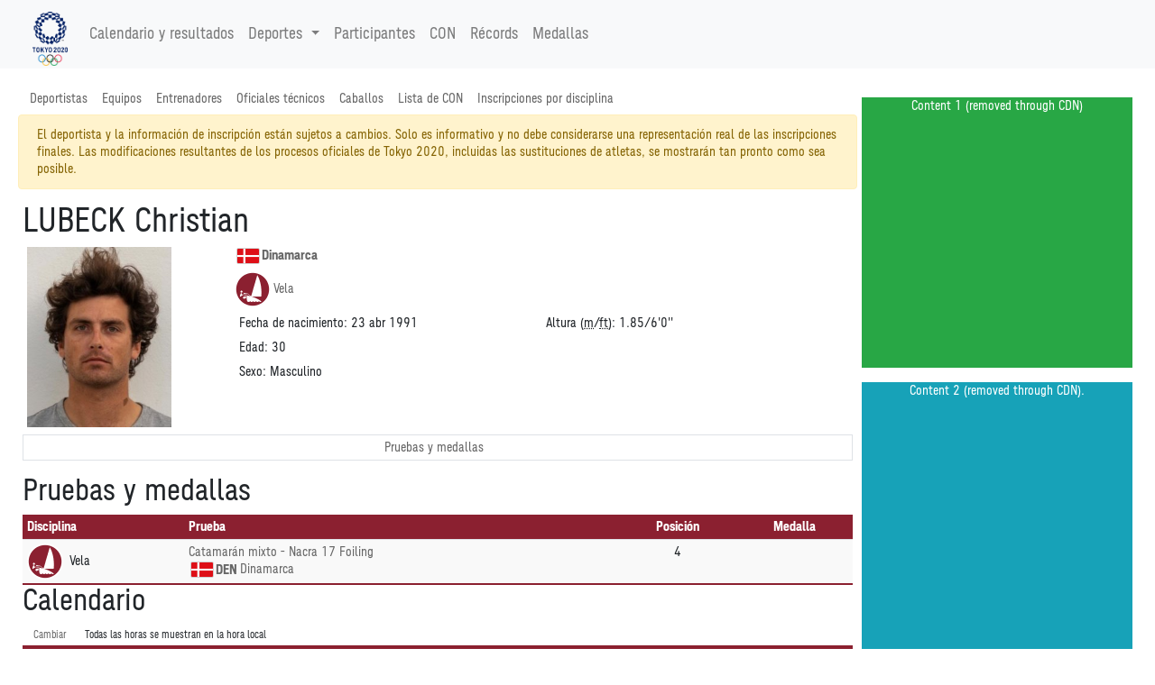

--- FILE ---
content_type: text/html
request_url: https://tokio2020.rtve.es/es/resultados/vela/perfil-de-deportista-n1367020-lubeck-christian.htm
body_size: 69782
content:
<!DOCTYPE html>
<html

lang="es-es"
xml:lang="es-es"
xmlns="http://www.w3.org/1999/xhtml"><meta http-equiv="edge-control" content="dca=esi, max-age=300s, downstream-ttl=60s"/><head>
<meta http-equiv="X-UA-Compatible" content="IE=edge,chrome=1" />
<meta name="viewport" content="width=device-width, initial-scale=1">
<meta charset="utf-8" />
<meta http-equiv="Content-Type" content="text/html; charset=UTF-8"/>
<meta name="save" content="history"/>

<title>
Vela LUBECK Christian - Juegos Ol&iacute;mpicos de Tokyo 2020</title>

<script type="application/ld+json">{"nationality":"Dinamarca","gender":"Masculino","@type":"Person","performerIn":{"subEvent":{"subEvent":[{"endDate":"2021-08-03 00:00:00.0","@type":"SportsEvent","name":"Catamar�n mixto - Nacra 17 Foiling","location":{"address":"Tokyo, Japan","@type":"Place","name":"Tokyo, Japan"},"@id":"../../../es/resultados/vela/calendario-de-prueba-nacra-17-mixto.htm","url":"../../../es/resultados/vela/calendario-de-prueba-nacra-17-mixto.htm","startDate":"2021-07-28 00:00:00.0"}],"endDate":"2021-08-04 00:00:00.0","name":"Vela","location":{"address":"Tokyo, Japan","@type":"Place","name":"Tokyo, Japan"},"startDate":"2021-07-25 00:00:00.0"},"endDate":"2021-08-08","@type":"SportsEvent","name":"Juegos Ol�mpicos Tokyo 2020","location":{"address":"Tokyo, Japan","@type":"Place","name":"Tokyo, Japan"},"startDate":"2021-07-23"},"name":"LUBECK Christian","@id":"../../../es/resultados/vela/perfil-de-deportista-n1367020-lubeck-christian.htm","memberOf":[{"@type":"SportsTeam","name":"Dinamarca","@id":"../../../es/resultados/vela/perfil-de-deportista-nsalxnacra17-den01-dinamarca.htm","url":"../../../es/resultados/vela/perfil-de-deportista-nsalxnacra17-den01-dinamarca.htm"}],"@context":"http://schema.org","birthDate":"1991-04-23","url":"../../../es/resultados/vela/perfil-de-deportista-n1367020-lubeck-christian.htm"}</script><!-- Twitter Card data -->
<meta name="twitter:card" content="summary">
<meta name="twitter:site" content="@Tokyo2020">
<meta name="twitter:title" content="Vela LUBECK Christian - Juegos Ol&iacute;mpicos de Tokyo 2020">
<meta name="twitter:description" content="Todos los resultados y calendario de las pruebas de los Juegos Ol&iacute;mpicos de Tokio 2020 los tienes a trav&eacute;s de la plataforma de RTVE Play. Entra en RTVE.es">
<meta name="twitter:creator" content="@Tokyo2020">
<meta name="twitter:image" content="https://tokyo2020.org/en/assets/img/common/ogp.jpg">

<!-- Open Graph data -->
<meta property="og:title" content="Vela LUBECK Christian - Juegos Ol&iacute;mpicos de Tokyo 2020" />
<meta property="og:type" content="website" />
<meta property="og:url" content="../../../es/resultados/vela/perfil-de-deportista-n1367020-lubeck-christian.htm" />
<meta property="og:image" content="https://tokyo2020.org/en/assets/img/common/ogp.jpg" />
<meta property="og:description" content="Todos los resultados y calendario de las pruebas de los Juegos Ol&iacute;mpicos de Tokio 2020 los tienes a trav&eacute;s de la plataforma de RTVE Play. Entra en RTVE.es" />
<meta property="fb:app_id" content="0" /><meta name="description" content="Vela - LUBECK Christian - Perfil oficial con resultados, medallas y m&aacute;s. Sigue a LUBECK Christian en los Juegos Ol&iacute;mpicos de Tokyo 2020 (del 23 de julio al 8 de agosto de 2021)."></head>
<link rel="alternate" hreflang="es" href="https://www.europeanchampionships.com/resources/template?absolute_urls=1es/resultados/vela/perfil-de-deportista-n1367020-lubeck-christian.htm" />
<link rel="stylesheet" type="text/css" href="../../../resOG2020-/style/og2020-.min.css">
<link rel="stylesheet" type="text/css" href="../../../resCOMMON/style/jquery.mThumbnailScroller.css">
<link rel="stylesheet" type="text/css" href="../../../resCOMMON/style/tablesorter.theme.default.css">
<link rel="stylesheet" type="text/css" href="../../../resCOMMON/style/fontawesome.min.css">
<link rel="stylesheet" type="text/css" href="../../../resCOMMON/style/datatables.min.css">
<link rel="stylesheet" type="text/css" href="../../../resCOMMON/style/rwd-table.min.css">

<link rel="shortcut icon" href="../../../resOG2020-/img/favicon.ico" type="image/x-icon">
<link rel="icon"          href="../../../resOG2020-/img/favicon.ico" type="image/x-icon">

<script src="../../../resCOMMON/sinfoScripts/bundle.js" type="text/javascript"></script>
<script src="../../../resCOMMON/sinfoScripts/main.js" type="text/javascript"></script>

<script> 
        var doc = document.documentElement;
        doc.setAttribute('data-useragent', navigator.userAgent);
</script>

<script>
$.extend( true, $.fn.dataTable.defaults, {
language: {
    url: '../../../resCOMMON/sinfoScripts/i18n/spa.json'
    }
} );
</script>
<script>
    !function(){
        var analytics=window.analytics=window.analytics||[];
        if(!analytics.initialize) {
            if (analytics.invoked) {
                window.console && console.error && console.error("Segment snippet included twice.");
            }
            else {
            analytics.invoked = !0;
            }
            analytics.methods = ["identify", "track", "ready", "page", "once", "off", "on", "setAnonymousId"];
            analytics.factory = function (e) {
                return function () {
                    var t = Array.prototype.slice.call(arguments);
                    t.unshift(e);
                    analytics.push(t);
                    return analytics
                }
            };
            for (var e = 0; e < analytics.methods.length; e++) {
                var key = analytics.methods[e];
                analytics[key] = analytics.factory(key);
            }
            analytics.load = function (key, e) {
                var t = document.createElement("script");
                t.type = "text/javascript";
                t.async = !0;
                t.src = "https://cdn.segment.com/analytics.js/v1/" + key + "/analytics.min.js";
                var n = document.getElementsByTagName("script")[0];
                n.parentNode.insertBefore(t, n);
                analytics._loadOptions = e;
            };
            analytics._writeKey="FSH5ZeYSgxdBJ69zoV6MOc60AqYvrbBO";
            analytics.SNIPPET_VERSION="4.13.2";
        };
    }();
</script>
<script>
$(window).on("cookies-banner-shown", function(e, params) {
    initSegmentCalls(1);
});
$(window).on("cookies-loaded", function(e, params) {
    initSegmentCalls(2);
});
function initSegmentCalls(event) {
           new SegmentCalls("FSH5ZeYSgxdBJ69zoV6MOc60AqYvrbBO", event,{"user_nation":"","athlete":"1367020","page_type":"biography","page_hostname":"","partner_name":"Atos","implementation_provider":"Atos","language":"es","discipline":"SAL","platform":"Web","non_interaction":0,"screen_id":"../../../es/resultados/vela/perfil-de-deportista-n1367020-lubeck-christian.htm","content_geography":"Dinamarca","event":""});
       };
</script>
</head>

<body>
<section class="d-none">VERSION: 5.9.5.498 (04/08/2021)</section>

<INPUT type="hidden" class="sHistory" id="divScrollXPos" name="divScrollXPos">
<INPUT type="hidden" class="sHistory" id="divScrollYPos" name="divScrollYPos">
<INPUT type="hidden" class="sHistory" id="scrollXPos" name="scrollXPos">
<INPUT type="hidden" class="sHistory" id="scrollYPos" name="scrollYPos">

<div class="tk-ad-top-placeholder"></div>
<div class="tk-ad-top tk-ad-top--sticky">
<div class="tk-ad__container--top">
<div class="text-center tk-ads-banner__container">
<div class="tk-ads-banner" id="banner-top">
<div id="div-gpt-ad-tokyo2020-1" class="text-center wrs-ads"></div>
</div>
</div>
</div>
</div>
<esi:choose>
  <esi:when test="$(HTTP_USER_AGENT) has 'RMA_APP'">
  
<script type="text/javascript" charset="utf-8" src="/tokyo-2020/en/d3components/scripts/head-externally-shared.min.js?v=33"></script>

<esi:choose>
 <esi:when test="$(HTTP_HOST) == 'pre-results-www.gtwtokyo2020.org'">
<esi:include src="https://pre-results-www.gtwtokyo2020.org/OIS/OG2020-/resOG2020-/noconflict.htm" onerror="continue"/>
  </esi:when>
  
  <esi:when test="$(HTTP_HOST) == 'see-results-www.gtwtokyo2020.org'">
<esi:include src="https://see-results-www.gtwtokyo2020.org/OIS/OG2020-/resOG2020-/noconflict.htm" onerror="continue"/>  
  </esi:when>
  
  <esi:when test="$(HTTP_HOST) == 'fe-stg-www.gtwtokyo2020.org'">
<esi:include src="https://fe-stg-www.gtwtokyo2020.org/OIS/OG2020-/resOG2020-/noconflict.htm" onerror="continue"/>  
  </esi:when>
  
  <esi:when test="$(HTTP_HOST) == 'sph-results-www.gtwtokyo2020.org'">
<esi:include src="https://sph-results-www.gtwtokyo2020.org/OIS/OG2020-/resOG2020-/noconflict.htm" onerror="continue"/>  
  </esi:when>
  
  <esi:when test="$(HTTP_HOST) == 'fe-preprd-www.gtwtokyo2020.org'">
<esi:include src="https://fe-preprd-www.gtwtokyo2020.org/OIS/OG2020-/resOG2020-/noconflict.htm" onerror="continue"/>  
  </esi:when>

  <esi:when test="$(HTTP_HOST) == 'tokyo2020.org'">
<esi:include src="https://tokyo2020.org/OIS/OG2020-/resOG2020-/noconflict.htm" onerror="continue"/>  
  </esi:when>

  <esi:when test="$(HTTP_HOST) == 'gtnew.tokyo2020.org'">
<esi:include src="https://gtnew.tokyo2020.org.org/OIS/OG2020-/resOG2020-/noconflict.htm" onerror="continue"/>  
  </esi:when>

  <esi:when test="$(HTTP_HOST) == 'olympics.com'">
<esi:include src="https://olympics.com/tokyo-2020/olympic-games/resOG2020-/noconflict.htm" onerror="continue"/>  
  </esi:when>

  <esi:when test="$(HTTP_HOST) == 'stg-www.olympic-channelservices.org'">
<esi:include src="https://stg-www.olympic-channelservices.org/tokyo-2020/olympic-games/resOG2020-/noconflict.htm" onerror="continue"/>  
  </esi:when>  

  <esi:when test="$(HTTP_HOST) == 'ppp-www.olympics.com'">
<esi:include src="https://ppp-www.olympics.com/tokyo-2020/olympic-games/resOG2020-/noconflict.htm" onerror="continue"/>  
  </esi:when> 
</esi:choose>

<script>
document.addEventListener('DOMContentLoaded',function(){ 
initSegmentCalls(2);
},false)

</script>
  
  </esi:when>
  
  
  
  
  
  <esi:when test="$(HTTP_HOST) == 'pre-results-www.gtwtokyo2020.org'">
<esi:include src="https://pre-results-www.gtwtokyo2020.org/es/external/lib/discipline/SAL-------------------------------/header" onerror="continue"/>
<esi:include src="https://pre-results-www.gtwtokyo2020.org/OIS/OG2020-/resOG2020-/noconflict.htm" onerror="continue"/>
  </esi:when>
  <esi:when test="$(HTTP_HOST) == 'see-results-www.gtwtokyo2020.org'">
    <esi:include src="https://see-results-www.gtwtokyo2020.org/es/external/lib/discipline/SAL-------------------------------/header" onerror="continue"/>
<esi:include src="https://see-results-www.gtwtokyo2020.org/OIS/OG2020-/resOG2020-/noconflict.htm" onerror="continue"/>  
  </esi:when>
  <esi:when test="$(HTTP_HOST) == 'fe-stg-www.gtwtokyo2020.org'">
    <esi:include src="https://fe-stg-www.gtwtokyo2020.org/es/external/lib/discipline/SAL-------------------------------/header" onerror="continue"/>
<esi:include src="https://fe-stg-www.gtwtokyo2020.org/OIS/OG2020-/resOG2020-/noconflict.htm" onerror="continue"/>  
  </esi:when>
  <esi:when test="$(HTTP_HOST) == 'sph-results-www.gtwtokyo2020.org'">
    <esi:include src="https://sph-results-www.gtwtokyo2020.org/es/external/lib/discipline/SAL-------------------------------/header" onerror="continue"/>
    <esi:include src="https://sph-results-www.gtwtokyo2020.org/OIS/OG2020-/resOG2020-/noconflict.htm" onerror="continue"/>  
  </esi:when>
  <esi:when test="$(HTTP_HOST) == 'fe-preprd-www.gtwtokyo2020.org'">
    <esi:include src="https://fe-preprd-www.gtwtokyo2020.org/es/external/lib/discipline/SAL-------------------------------/header" onerror="continue"/>
    <esi:include src="https://fe-preprd-www.gtwtokyo2020.org/OIS/OG2020-/resOG2020-/noconflict.htm" onerror="continue"/>  
  </esi:when>
  <esi:when test="$(HTTP_HOST) == 'tokyo2020.org'">
    <esi:include src="https://tokyo2020.org/es/external/lib/discipline/SAL-------------------------------/header" onerror="continue"/>
    <esi:include src="https://tokyo2020.org/OIS/OG2020-/resOG2020-/noconflict.htm" onerror="continue"/>  
  </esi:when>
  <esi:when test="$(HTTP_HOST) == 'gtnew.tokyo2020.org'">
    <esi:include src="https://gtnew.tokyo2020.org/es/external/lib/discipline/SAL-------------------------------/header" onerror="continue"/>
    <esi:include src="https://gtnew.tokyo2020.org.org/OIS/OG2020-/resOG2020-/noconflict.htm" onerror="continue"/>  
  </esi:when>
  <esi:when test="$(HTTP_HOST) == 'olympics.com'">
    <esi:include src="https://olympics.com/tokyo-2020/es/external/lib/discipline/SAL-------------------------------/header" onerror="continue"/>
    <esi:include src="https://olympics.com/tokyo-2020/olympic-games/resOG2020-/noconflict.htm" onerror="continue"/>  
  </esi:when>
  <esi:when test="$(HTTP_HOST) == 'stg-www.olympic-channelservices.org'">
    <esi:include src="https://stg-www.olympic-channelservices.org/tokyo-2020/es/external/lib/discipline/SAL-------------------------------/header" onerror="continue"/>
    <esi:include src="https://stg-www.olympic-channelservices.org/tokyo-2020/olympic-games/resOG2020-/noconflict.htm" onerror="continue"/>  
  </esi:when>  
  <esi:when test="$(HTTP_HOST) == 'ppp-www.olympics.com'">
    <esi:include src="https://ppp-www.olympics.com/tokyo-2020/es/external/lib/discipline/SAL-------------------------------/header" onerror="continue"/>
    <esi:include src="https://ppp-www.olympics.com/tokyo-2020/olympic-games/resOG2020-/noconflict.htm" onerror="continue"/>  
  </esi:when>  
<esi:when test="$(HTTP_HOST) == 'tokio2020.rtve.es'">
<esi:include src="https://www.rtve.es/components/jjoo/SAL-------------------------------/cabecera.inc" onerror="continue"/>
</esi:when>
</esi:choose>

<esi:remove>
<header >
<link rel="stylesheet" type="text/css" href="../../../resOG2020-/fonts/fontface.min.css">
<div class="navbar-light bg-light">
<nav class="navbar navbar-expand-lg container">
<a href="#" class="navbar-brand main-logo" title="Vela LUBECK Christian - Juegos Ol&iacute;mpicos de Tokyo 2020">
<img src="../../../resOG2020-/img/nav/logo.png" role="presentation" class="img-fluid" aria-hidden="true" alt="Vela LUBECK Christian - Juegos Ol&iacute;mpicos de Tokyo 2020"/>
</a>
<button class="navbar-toggler" type="button" data-toggle="collapse" data-target="#navbarSupportedContent" aria-controls="navbarSupportedContent" aria-expanded="false" aria-label="Toggle navigation">
    <span class="navbar-toggler-icon"></span>
  </button>
  
<div class="collapse navbar-collapse" id="navbarSupportedContent">
<ul class="navbar-nav mr-auto">
<li class="nav-item">
<a class="nav-link" href="../../../es/resultados/todos-los-deportes/calendario-olimpico.htm">
Calendario y resultados</a>
</li>

<li class="nav-item dropdown">
<a class="nav-link dropdown-toggle" data-toggle="dropdown" href="#" role="button" aria-haspopup="true" aria-expanded="false">
 Deportes<span class="caret"></span>
</a>
     
 <ul class="dropdown-menu">
<li class="dropdown-item text-nowrap col-md-3">
<a href='../../../es/resultados/aguas-abiertas/calendario-y-resultados-olimpicos.htm' title='Calendario y resultados Ol&iacute;mpicos - Aguas abiertas'><img src="../../../resOG2020-/img/sports/OWS.png" role="presentation" aria-hidden="true" alt="" class="sport-icon" align="middle"/>Aguas abiertas</a></li>
<li class="dropdown-item text-nowrap col-md-3">
<a href='../../../es/resultados/atletismo/calendario-y-resultados-olimpicos.htm' title='Calendario y resultados Ol&iacute;mpicos - Atletismo'><img src="../../../resOG2020-/img/sports/ATH.png" role="presentation" aria-hidden="true" alt="" class="sport-icon" align="middle"/>Atletismo</a></li>
<li class="dropdown-item text-nowrap col-md-3">
<a href='../../../es/resultados/badminton/calendario-y-resultados-olimpicos.htm' title='Calendario y resultados Ol&iacute;mpicos - B&aacute;dminton'><img src="../../../resOG2020-/img/sports/BDM.png" role="presentation" aria-hidden="true" alt="" class="sport-icon" align="middle"/>B&aacute;dminton</a></li>
<li class="dropdown-item text-nowrap col-md-3">
<a href='../../../es/resultados/baloncesto/calendario-y-resultados-olimpicos.htm' title='Calendario y resultados Ol&iacute;mpicos - Baloncesto'><img src="../../../resOG2020-/img/sports/BKB.png" role="presentation" aria-hidden="true" alt="" class="sport-icon" align="middle"/>Baloncesto</a></li>
<li class="dropdown-item text-nowrap col-md-3">
<a href='../../../es/resultados/baloncesto-3x3/calendario-y-resultados-olimpicos.htm' title='Calendario y resultados Ol&iacute;mpicos - Baloncesto 3x3'><img src="../../../resOG2020-/img/sports/BK3.png" role="presentation" aria-hidden="true" alt="" class="sport-icon" align="middle"/>Baloncesto 3x3</a></li>
<li class="dropdown-item text-nowrap col-md-3">
<a href='../../../es/resultados/balonmano/calendario-y-resultados-olimpicos.htm' title='Calendario y resultados Ol&iacute;mpicos - Balonmano'><img src="../../../resOG2020-/img/sports/HBL.png" role="presentation" aria-hidden="true" alt="" class="sport-icon" align="middle"/>Balonmano</a></li>
<li class="dropdown-item text-nowrap col-md-3">
<a href='../../../es/resultados/beisbol-softbol/calendario-y-resultados-olimpicos.htm' title='Calendario y resultados Ol&iacute;mpicos - B&eacute;isbol/softbol'><img src="../../../resOG2020-/img/sports/BSB.png" role="presentation" aria-hidden="true" alt="" class="sport-icon" align="middle"/>B&eacute;isbol/softbol</a></li>
<li class="dropdown-item text-nowrap col-md-3">
<a href='../../../es/resultados/bmx-freestyle/calendario-y-resultados-olimpicos.htm' title='Calendario y resultados Ol&iacute;mpicos - BMX freestyle'><img src="../../../resOG2020-/img/sports/BMF.png" role="presentation" aria-hidden="true" alt="" class="sport-icon" align="middle"/>BMX freestyle</a></li>
<li class="dropdown-item text-nowrap col-md-3">
<a href='../../../es/resultados/bmx-racing/calendario-y-resultados-olimpicos.htm' title='Calendario y resultados Ol&iacute;mpicos - BMX racing'><img src="../../../resOG2020-/img/sports/BMX.png" role="presentation" aria-hidden="true" alt="" class="sport-icon" align="middle"/>BMX racing</a></li>
<li class="dropdown-item text-nowrap col-md-3">
<a href='../../../es/resultados/boxeo/calendario-y-resultados-olimpicos.htm' title='Calendario y resultados Ol&iacute;mpicos - Boxeo'><img src="../../../resOG2020-/img/sports/BOX.png" role="presentation" aria-hidden="true" alt="" class="sport-icon" align="middle"/>Boxeo</a></li>
<li class="dropdown-item text-nowrap col-md-3">
<a href='../../../es/resultados/ciclismo-de-montana/calendario-y-resultados-olimpicos.htm' title='Calendario y resultados Ol&iacute;mpicos - Ciclismo de monta&ntilde;a'><img src="../../../resOG2020-/img/sports/MTB.png" role="presentation" aria-hidden="true" alt="" class="sport-icon" align="middle"/>Ciclismo de monta&ntilde;a</a></li>
<li class="dropdown-item text-nowrap col-md-3">
<a href='../../../es/resultados/ciclismo-en-pista/calendario-y-resultados-olimpicos.htm' title='Calendario y resultados Ol&iacute;mpicos - Ciclismo en pista'><img src="../../../resOG2020-/img/sports/CTR.png" role="presentation" aria-hidden="true" alt="" class="sport-icon" align="middle"/>Ciclismo en pista</a></li>
<li class="dropdown-item text-nowrap col-md-3">
<a href='../../../es/resultados/ciclismo-en-ruta/calendario-y-resultados-olimpicos.htm' title='Calendario y resultados Ol&iacute;mpicos - Ciclismo en ruta'><img src="../../../resOG2020-/img/sports/CRD.png" role="presentation" aria-hidden="true" alt="" class="sport-icon" align="middle"/>Ciclismo en ruta</a></li>
<li class="dropdown-item text-nowrap col-md-3">
<a href='../../../es/resultados/escalada-deportiva/calendario-y-resultados-olimpicos.htm' title='Calendario y resultados Ol&iacute;mpicos - Escalada deportiva'><img src="../../../resOG2020-/img/sports/CLB.png" role="presentation" aria-hidden="true" alt="" class="sport-icon" align="middle"/>Escalada deportiva</a></li>
<li class="dropdown-item text-nowrap col-md-3">
<a href='../../../es/resultados/esgrima/calendario-y-resultados-olimpicos.htm' title='Calendario y resultados Ol&iacute;mpicos - Esgrima'><img src="../../../resOG2020-/img/sports/FEN.png" role="presentation" aria-hidden="true" alt="" class="sport-icon" align="middle"/>Esgrima</a></li>
<li class="dropdown-item text-nowrap col-md-3">
<a href='../../../es/resultados/futbol/calendario-y-resultados-olimpicos.htm' title='Calendario y resultados Ol&iacute;mpicos - F&uacute;tbol'><img src="../../../resOG2020-/img/sports/FBL.png" role="presentation" aria-hidden="true" alt="" class="sport-icon" align="middle"/>F&uacute;tbol</a></li>
<li class="dropdown-item text-nowrap col-md-3">
<a href='../../../es/resultados/gimnasia-artistica/calendario-y-resultados-olimpicos.htm' title='Calendario y resultados Ol&iacute;mpicos - Gimnasia art&iacute;stica'><img src="../../../resOG2020-/img/sports/GAR.png" role="presentation" aria-hidden="true" alt="" class="sport-icon" align="middle"/>Gimnasia art&iacute;stica</a></li>
<li class="dropdown-item text-nowrap col-md-3">
<a href='../../../es/resultados/gimnasia-en-trampolin/calendario-y-resultados-olimpicos.htm' title='Calendario y resultados Ol&iacute;mpicos - Gimnasia en trampol&iacute;n'><img src="../../../resOG2020-/img/sports/GTR.png" role="presentation" aria-hidden="true" alt="" class="sport-icon" align="middle"/>Gimnasia en trampol&iacute;n</a></li>
<li class="dropdown-item text-nowrap col-md-3">
<a href='../../../es/resultados/gimnasia-ritmica/calendario-y-resultados-olimpicos.htm' title='Calendario y resultados Ol&iacute;mpicos - Gimnasia r&iacute;tmica'><img src="../../../resOG2020-/img/sports/GRY.png" role="presentation" aria-hidden="true" alt="" class="sport-icon" align="middle"/>Gimnasia r&iacute;tmica</a></li>
<li class="dropdown-item text-nowrap col-md-3">
<a href='../../../es/resultados/golf/calendario-y-resultados-olimpicos.htm' title='Calendario y resultados Ol&iacute;mpicos - Golf'><img src="../../../resOG2020-/img/sports/GLF.png" role="presentation" aria-hidden="true" alt="" class="sport-icon" align="middle"/>Golf</a></li>
<li class="dropdown-item text-nowrap col-md-3">
<a href='../../../es/resultados/halterofilia/calendario-y-resultados-olimpicos.htm' title='Calendario y resultados Ol&iacute;mpicos - Halterofilia'><img src="../../../resOG2020-/img/sports/WLF.png" role="presentation" aria-hidden="true" alt="" class="sport-icon" align="middle"/>Halterofilia</a></li>
<li class="dropdown-item text-nowrap col-md-3">
<a href='../../../es/resultados/hipica/calendario-y-resultados-olimpicos.htm' title='Calendario y resultados Ol&iacute;mpicos - H&iacute;pica'><img src="../../../resOG2020-/img/sports/EQU.png" role="presentation" aria-hidden="true" alt="" class="sport-icon" align="middle"/>H&iacute;pica</a></li>
<li class="dropdown-item text-nowrap col-md-3">
<a href='../../../es/resultados/hockey-hierba/calendario-y-resultados-olimpicos.htm' title='Calendario y resultados Ol&iacute;mpicos - Hockey hierba'><img src="../../../resOG2020-/img/sports/HOC.png" role="presentation" aria-hidden="true" alt="" class="sport-icon" align="middle"/>Hockey hierba</a></li>
<li class="dropdown-item text-nowrap col-md-3">
<a href='../../../es/resultados/judo/calendario-y-resultados-olimpicos.htm' title='Calendario y resultados Ol&iacute;mpicos - Judo'><img src="../../../resOG2020-/img/sports/JUD.png" role="presentation" aria-hidden="true" alt="" class="sport-icon" align="middle"/>Judo</a></li>
<li class="dropdown-item text-nowrap col-md-3">
<a href='../../../es/resultados/karate/calendario-y-resultados-olimpicos.htm' title='Calendario y resultados Ol&iacute;mpicos - Karate'><img src="../../../resOG2020-/img/sports/KTE.png" role="presentation" aria-hidden="true" alt="" class="sport-icon" align="middle"/>Karate</a></li>
<li class="dropdown-item text-nowrap col-md-3">
<a href='../../../es/resultados/lucha/calendario-y-resultados-olimpicos.htm' title='Calendario y resultados Ol&iacute;mpicos - Lucha'><img src="../../../resOG2020-/img/sports/WRE.png" role="presentation" aria-hidden="true" alt="" class="sport-icon" align="middle"/>Lucha</a></li>
<li class="dropdown-item text-nowrap col-md-3">
<a href='../../../es/resultados/natacion/calendario-y-resultados-olimpicos.htm' title='Calendario y resultados Ol&iacute;mpicos - Nataci&oacute;n'><img src="../../../resOG2020-/img/sports/SWM.png" role="presentation" aria-hidden="true" alt="" class="sport-icon" align="middle"/>Nataci&oacute;n</a></li>
<li class="dropdown-item text-nowrap col-md-3">
<a href='../../../es/resultados/natacion-artistica/calendario-y-resultados-olimpicos.htm' title='Calendario y resultados Ol&iacute;mpicos - Nataci&oacute;n art&iacute;stica'><img src="../../../resOG2020-/img/sports/SWA.png" role="presentation" aria-hidden="true" alt="" class="sport-icon" align="middle"/>Nataci&oacute;n art&iacute;stica</a></li>
<li class="dropdown-item text-nowrap col-md-3">
<a href='../../../es/resultados/pentatlon-moderno/calendario-y-resultados-olimpicos.htm' title='Calendario y resultados Ol&iacute;mpicos - Pentatl&oacute;n moderno'><img src="../../../resOG2020-/img/sports/MPN.png" role="presentation" aria-hidden="true" alt="" class="sport-icon" align="middle"/>Pentatl&oacute;n moderno</a></li>
<li class="dropdown-item text-nowrap col-md-3">
<a href='../../../es/resultados/piraguismo-eslalon/calendario-y-resultados-olimpicos.htm' title='Calendario y resultados Ol&iacute;mpicos - Pirag&uuml;ismo eslalon'><img src="../../../resOG2020-/img/sports/CSL.png" role="presentation" aria-hidden="true" alt="" class="sport-icon" align="middle"/>Pirag&uuml;ismo eslalon</a></li>
<li class="dropdown-item text-nowrap col-md-3">
<a href='../../../es/resultados/piraguismo-esprint/calendario-y-resultados-olimpicos.htm' title='Calendario y resultados Ol&iacute;mpicos - Pirag&uuml;ismo esprint'><img src="../../../resOG2020-/img/sports/CSP.png" role="presentation" aria-hidden="true" alt="" class="sport-icon" align="middle"/>Pirag&uuml;ismo esprint</a></li>
<li class="dropdown-item text-nowrap col-md-3">
<a href='../../../es/resultados/remo/calendario-y-resultados-olimpicos.htm' title='Calendario y resultados Ol&iacute;mpicos - Remo'><img src="../../../resOG2020-/img/sports/ROW.png" role="presentation" aria-hidden="true" alt="" class="sport-icon" align="middle"/>Remo</a></li>
<li class="dropdown-item text-nowrap col-md-3">
<a href='../../../es/resultados/rugby-7/calendario-y-resultados-olimpicos.htm' title='Calendario y resultados Ol&iacute;mpicos - Rugby 7'><img src="../../../resOG2020-/img/sports/RUG.png" role="presentation" aria-hidden="true" alt="" class="sport-icon" align="middle"/>Rugby 7</a></li>
<li class="dropdown-item text-nowrap col-md-3">
<a href='../../../es/resultados/saltos/calendario-y-resultados-olimpicos.htm' title='Calendario y resultados Ol&iacute;mpicos - Saltos'><img src="../../../resOG2020-/img/sports/DIV.png" role="presentation" aria-hidden="true" alt="" class="sport-icon" align="middle"/>Saltos</a></li>
<li class="dropdown-item text-nowrap col-md-3">
<a href='../../../es/resultados/skateboarding/calendario-y-resultados-olimpicos.htm' title='Calendario y resultados Ol&iacute;mpicos - Skateboarding'><img src="../../../resOG2020-/img/sports/SKB.png" role="presentation" aria-hidden="true" alt="" class="sport-icon" align="middle"/>Skateboarding</a></li>
<li class="dropdown-item text-nowrap col-md-3">
<a href='../../../es/resultados/surf/calendario-y-resultados-olimpicos.htm' title='Calendario y resultados Ol&iacute;mpicos - Surf'><img src="../../../resOG2020-/img/sports/SRF.png" role="presentation" aria-hidden="true" alt="" class="sport-icon" align="middle"/>Surf</a></li>
<li class="dropdown-item text-nowrap col-md-3">
<a href='../../../es/resultados/taekwondo/calendario-y-resultados-olimpicos.htm' title='Calendario y resultados Ol&iacute;mpicos - Taekwondo'><img src="../../../resOG2020-/img/sports/TKW.png" role="presentation" aria-hidden="true" alt="" class="sport-icon" align="middle"/>Taekwondo</a></li>
<li class="dropdown-item text-nowrap col-md-3">
<a href='../../../es/resultados/tenis/calendario-y-resultados-olimpicos.htm' title='Calendario y resultados Ol&iacute;mpicos - Tenis'><img src="../../../resOG2020-/img/sports/TEN.png" role="presentation" aria-hidden="true" alt="" class="sport-icon" align="middle"/>Tenis</a></li>
<li class="dropdown-item text-nowrap col-md-3">
<a href='../../../es/resultados/tenis-de-mesa/calendario-y-resultados-olimpicos.htm' title='Calendario y resultados Ol&iacute;mpicos - Tenis de mesa'><img src="../../../resOG2020-/img/sports/TTE.png" role="presentation" aria-hidden="true" alt="" class="sport-icon" align="middle"/>Tenis de mesa</a></li>
<li class="dropdown-item text-nowrap col-md-3">
<a href='../../../es/resultados/tiro/calendario-y-resultados-olimpicos.htm' title='Calendario y resultados Ol&iacute;mpicos - Tiro'><img src="../../../resOG2020-/img/sports/SHO.png" role="presentation" aria-hidden="true" alt="" class="sport-icon" align="middle"/>Tiro</a></li>
<li class="dropdown-item text-nowrap col-md-3">
<a href='../../../es/resultados/tiro-con-arco/calendario-y-resultados-olimpicos.htm' title='Calendario y resultados Ol&iacute;mpicos - Tiro con arco'><img src="../../../resOG2020-/img/sports/ARC.png" role="presentation" aria-hidden="true" alt="" class="sport-icon" align="middle"/>Tiro con arco</a></li>
<li class="dropdown-item text-nowrap col-md-3">
<a href='../../../es/resultados/triatlon/calendario-y-resultados-olimpicos.htm' title='Calendario y resultados Ol&iacute;mpicos - Triatl&oacute;n'><img src="../../../resOG2020-/img/sports/TRI.png" role="presentation" aria-hidden="true" alt="" class="sport-icon" align="middle"/>Triatl&oacute;n</a></li>
<li class="dropdown-item text-nowrap col-md-3">
<a href='../../../es/resultados/vela/calendario-y-resultados-olimpicos.htm' title='Calendario y resultados Ol&iacute;mpicos - Vela'><img src="../../../resOG2020-/img/sports/SAL.png" role="presentation" aria-hidden="true" alt="" class="sport-icon" align="middle"/>Vela</a></li>
<li class="dropdown-item text-nowrap col-md-3">
<a href='../../../es/resultados/voleibol/calendario-y-resultados-olimpicos.htm' title='Calendario y resultados Ol&iacute;mpicos - Voleibol'><img src="../../../resOG2020-/img/sports/VVO.png" role="presentation" aria-hidden="true" alt="" class="sport-icon" align="middle"/>Voleibol</a></li>
<li class="dropdown-item text-nowrap col-md-3">
<a href='../../../es/resultados/voley-playa/calendario-y-resultados-olimpicos.htm' title='Calendario y resultados Ol&iacute;mpicos - V&oacute;ley-playa'><img src="../../../resOG2020-/img/sports/VBV.png" role="presentation" aria-hidden="true" alt="" class="sport-icon" align="middle"/>V&oacute;ley-playa</a></li>
<li class="dropdown-item text-nowrap col-md-3">
<a href='../../../es/resultados/waterpolo/calendario-y-resultados-olimpicos.htm' title='Calendario y resultados Ol&iacute;mpicos - Waterpolo'><img src="../../../resOG2020-/img/sports/WPO.png" role="presentation" aria-hidden="true" alt="" class="sport-icon" align="middle"/>Waterpolo</a></li>
	</ul>
	</li>
	 
	<li class="nav-item">
		<a class="nav-link" href="../../../es/resultados/todos-los-deportes/deportistas.htm">
			Participantes</a>
	</li>

	<li class="nav-item">
			<a class="nav-link" href="../../../es/resultados/todos-los-deportes/listed-nocs.htm">
				CON</a>
		</li>
	<li class="nav-item">
		<a class="nav-link" href="../../../es/resultados/todos-los-deportes/records.htm">
			R&eacute;cords</a>
	</li>

	<li class="nav-item">
		<a class="nav-link" href="../../../es/resultados/todos-los-deportes/clasificacion-por-medallas.htm">
			Medallas</a>
	</li>


</ul>



</div>
	</nav>
</div></header>
</esi:remove><div id="div-gpt-ad-tokyo2020-ath"  class="text-center my-3 wrs-ads">
</div>

<main id="mainContainer" class="wrs-content" role="main">	
	<div class="container">
		<div class="row">
			<div class="col-lg-9 d-flex flex-column">
				<nav class="navbar navbar-expand-md p-0 navbar-sport">
	<button class="navbar-toggler m-2" type="button" data-toggle="collapse" data-target="#navbarSport">
		<span class="sr-only">Mostrar navegaci&oacute;n de deporte</span>
	    <span class="navbar-toggler-icon"></span>
	</button>
	<div class="collapse navbar-collapse flex-column" id="navbarSport">
	    <ul class="navbar-nav nav w-100">
	            
	<li class="nav-item " >
				<a class="nav-link" href="../../../es/resultados/todos-los-deportes/deportistas.htm">
					Deportistas</a>
			</li>
		<li class="nav-item " >
				<a class="nav-link" href="../../../es/resultados/todos-los-deportes/equipos.htm">
					Equipos</a>
			</li>
		<li class="nav-item " >
				<a class="nav-link" href="../../../es/resultados/todos-los-deportes/entrenadores.htm">
					Entrenadores</a>
			</li>
		<li class="nav-item " >
				<a class="nav-link" href="../../../es/resultados/todos-los-deportes/oficiales-tecnicos.htm">
					Oficiales t&eacute;cnicos</a>
			</li>
		<li class="nav-item " >
				<a class="nav-link" href="../../../es/resultados/todos-los-deportes/caballos.htm">
					Caballos</a>
			</li>
		<li class="nav-item " >
				<a class="nav-link" href="../../../es/resultados/todos-los-deportes/lista-de-con.htm">
					Lista de CON</a>
			</li>
		<li class="nav-item " >
				<a class="nav-link" href="../../../es/resultados/todos-los-deportes/inscripciones-por-disciplina.htm">
					Inscripciones por disciplina</a>
			</li>
		<li id="activity-list-link" class="d-none nav-item">
	 			<a class="nav-link" href="#">Lista de actividades</a>
	 		</li>    
	 		
	<li id="about-sport-link" class="nav-link-gtws d-none">
	 			<a class="nav-link" href="#">Acerca del deporte</a>
	 		</li>         
	<li id="non-competition-schedule-link" class="d-none nav-item">
	 			<a class="nav-link" href="#">Calendario fuera de competici&oacute;n</a>
	 		</li>
        </ul>
        <ul class="navbar-nav nav w-100">
	</ul>
		
	</div>
</nav>	

<script>
$(function(){
	initEventMenuLinks();
	
	
	$(".navbar-sport .dropdown-toggle").click(function(e){
		//e.preventDefault();
		var menu = $(this).closest(".nav-item").find(".dropdown-menu");
		var content = menu.find(".dropdown-content");
		var url = menu.attr("data-url");
		if (url){
			if (menu.hasClass("show")){
				menu.removeClass("show").trigger(new $.Event('hidden.bs.dropdown'));
			}else{
				$(".navbar-sport .dropdown-menu").removeClass("show");
				content.html('<div class="text-center"><i class="fas fa-spinner fa-spin fa-3x "></i></div>');
				$.ajax({
					url: url
				}).done(function(html){
					content.html(html);
					menu.addClass("show").trigger(new $.Event('shown.bs.dropdown'));
				}).fail(function(){
					content.empty();
				});	
			}
		}
		return false;
	});

	$(".navbar-sport .dropdown").on("shown.bs.dropdown", function () {
		var nav = $(this).find(".UnitNavigator");
		if (nav.length > 0){
			setTimeout(function(){
				$event_unit_link = $('.UnitNavigatorContainer.current');
				$("#event-navi-scroller").mThumbnailScroller("scrollTo", $event_unit_link, {duration:0.01});
			},100);
		}
	});
		
	
});
</script>


<!--Begin Loader-->
<div id="bfed94e1-5172-42fd-82d8-59e6cc963dfe" class ="">
</div>
<script>
loadPageToDiv('bfed94e1-5172-42fd-82d8-59e6cc963dfe','../../../es/resultados/vela/zzzs000d-n1367020-lubeck-christian.htm',0,'','');
</script>
<!--End Loader-->

<!-- change order from navigator events -->
<h1  >	
	LUBECK Christian</h1>
<div class="panel-bio">
	<div class="container-fluid mb-2">
			<div class="row">
				<div class="col-3">
					<picture>
						<source srcset="../../../resOG2020-/img/bios/photos/med/1367020.jpg" media="(max-width: 768px)" />
						<source srcset="../../../resOG2020-/img/bios/photos/1367020.jpg" media="(min-width: 769px)" />
						<img src="../../../resOG2020-/img/bios/photos/1367020.jpg" class="img-fluid bios-image"/>
					</picture>
				</div>
				<div class="col-9">
					<div class="container-fluid">
						<div class="row">
							<div class="playerTag" country ="DEN"><a href="../../../es/resultados/todos-los-deportes/inscripciones-del-con-dinamarca.htm" title="Inscripciones del CON-Dinamarca"" class="country"><img class="flag" src="../../../resCOMMON/img/flags/DEN.png" role="presentation" aria-hidden="true" alt="" >Dinamarca</a></div></div>
						<div class="row my-2">
							<a href='../../../es/resultados/vela/calendario-y-resultados-olimpicos.htm' title='Calendario y resultados Ol&iacute;mpicos - Vela'><img src="../../../resOG2020-/img/sports/SAL.png" role="presentation" aria-hidden="true" alt="" class="sport-icon" align="middle"/>Vela</a></div>
					
						<div class="row">
							<div class="col-md-6">
								<div>
									<label>Fecha de nacimiento:</label>
									23 abr 1991</div>
							<div>
									<label>Edad:</label>
									30</div>
							<div>
									<label>Sexo:</label>
									Masculino</div>
								
								<div>
								</div>
													
							</div>
							<div class="col-md-6">
								<div>
										<label>Altura&nbsp;(<abbr title="Metros">m</abbr>/<abbr title="Pies">ft</abbr>):</label>
										1.85/6'0''</div>
								</div>
						</div> </div> </div> </div> </div> <ul id="navigator" class="list-inline border text-center p-1">
		<li id="events_navigator" class="list-inline-item d-none">
			<a href="#events">Pruebas y medallas</a>
		</li>
		<li id="records_navigator" class="list-inline-item d-none">
			<a href="#records">R&eacute;cords</a>
		</li>
		<li id="schedule_navigator" class="list-inline-item d-none">
			<a href="#schedule" title="schedule">Calendario</a>
		</li>
		<li id="bio_navigator" class="list-inline-item d-none">
			<a href="#bio">Bio</a>
		</li>
		<li id="additionalInformation_navigator" class="list-inline-item d-none">
			<a href="#addInformation">Inter&eacute;s general</a>
		</li>
		<li id="milestones_navigator" class="list-inline-item d-none">
			<a href="#milestones">Milestones.<!--__INTL_NOT_DEFINED___D_HeaderMilestones_--></a>
		</li>
		<li id="relatedNews" class="d-none relatedNews list-inline-item" data-id="1367020_SAL" data-discipline="SAL"></li>
	</ul>

	<a name="events">
		<h2>
			Pruebas y medallas</h2> 
	
	
	<div class="table-responsive">
		<table class="table table-schedule" >
			<thead>
			<tr>
			    <th class="text-left">Disciplina</th>
				<th class="text-left">Prueba</th>
				<th class="text-center">Posici&oacute;n</th>
				<th class="text-center">Medalla</th>
				</tr>
			</thead>
			
			<tr>
				<td class="text-left" rowspan="1"> 
						<img class="sport-icon" src="../../../resOG2020-/img/sports/SAL.png" alt="SAL">&nbsp;Vela</td>
				<td>

					<a href="../../../es/resultados/vela/calendario-de-prueba-nacra-17-mixto.htm" title="Calendario de prueba-Nacra 17 mixto"" class="eventTagLink">Catamar&aacute;n mixto - Nacra 17 Foiling</a><div class="playerTag" country="DEN" register="SALXNACRA17-DEN01"><a href="../../../es/resultados/todos-los-deportes/calendario-por-con-dinamarca.htm" class="country" title="country"><img class="flag" role="presentation" aria-hidden="true" alt="" src="../../../resCOMMON/img/flags/DEN.png" title="Dinamarca" /><abbr class="noc" title="Dinamarca">DEN</abbr></a><div class="name"><a href="../../../es/resultados/vela/perfil-de-deportista-nsalxnacra17-den01-dinamarca.htm" title="Perfil de deportista-Dinamarca">Dinamarca</a></div></div></td>
	
				<td class="text-center">
					4</td>
				
				<td class="text-center"> 
					</td>
				</tr>
			</table>

	</div>


</a>
	<a name="records">
		</a>
	<a name="schedule">
			<h2>Calendario</h2>
<div class="schedule-container" id="SAL1367020">
		<small class="d-flex flex-row">
		<!-- Accesibility -->
			<a href="#" class="change-local-time mx-1 px-2 py-1" aria-label="SwitchTime.<!--__INTL_NOT_DEFINED___D_LabelSwitchTime_-->">Cambiar</a>
			<span class="local-time-msg px-2 py-1" style="display:none;">Todas las horas se muestran en la hora local</span>
			<span class="computer-time-msg px-2 py-1" style="display:none;">Todas las horas se muestran en funci&oacute;n de tu zona horaria</span>
		</small>

		<div class="table-responsive" >
			<table class="table table-hover table-schedule">

				<thead>
				<tr>
					<th class="text-center schedule-time" scope="col">
						Hora de inicio</th>
					<th class="text-left schedule-venue d-none d-md-table-cell" scope="col">
						Ubicaci&oacute;n</th>
					<th  class="text-left" scope="col">
						Prueba</th>
					<th  class="text-center schedule-status" scope="col">
						Estado</th>
				</tr>
				</thead>
				<tr class="clickable-schedule-row" sport="SAL" data-url="../../../es/resultados/vela/resultados-nacra-17-mixto-prel-000100-.htm">
								<!-- DISCIPLINE -->
						<!-- START TIME -->
						<!-- Accesibility -->
<td class="text-center schedule-time">
							<!-- Accesibility -->
							<div class="computer-date-data" full-date="2021-07-28T14:35:00+09:00" local-date="mi&eacute;, 28 jul"></div>
							<strong>
								<span class="schedule-time-data" full-date="2021-07-28T14:35:00+09:00" local-time="14:35"></span>
								</strong>

								</td>

						<!-- VENUE -->
						<td class="schedule-venue d-none d-md-table-cell">
							Kamakura</td>

						<!-- EVENT -->
						<td class="schedule-event">
							<div class="container-fluid">
								<div class="row">
									<div class="col-sm-6">
										<div class="d-flex">
											<div class="flex-grow-1">
												<a href="../../../es/resultados/vela/resultados-nacra-17-mixto-prel-000100-.htm" title="Resultados - Nacra 17 - multicasco mixto, carrera 01">
													Nacra 17 - multicasco mixto, carrera 01</a>
												</div>
											<div>#1</div>
											</div>
									</div>
									<div class="col-sm-6">
										</div></div></div></td>

						<!-- STATUS -->
						<td class="schedule-status" >

							<div class="StatusBoxSchedule StatusBox5">Terminado</div></td>

						<!-- AVAILABLE -->

					</tr>
					<tr class="clickable-schedule-row" sport="SAL" data-url="../../../es/resultados/vela/resultados-nacra-17-mixto-prel-000200-.htm">
								<!-- DISCIPLINE -->
						<!-- START TIME -->
						<!-- Accesibility -->
<td class="text-center schedule-time">
							<!-- Accesibility -->
							<div class="computer-date-data" full-date="2021-07-28T15:30:00+09:00" local-date="mi&eacute;, 28 jul"></div>
							<strong>
								</strong>

								</td>

						<!-- VENUE -->
						<td class="schedule-venue d-none d-md-table-cell">
							Kamakura</td>

						<!-- EVENT -->
						<td class="schedule-event">
							<div class="container-fluid">
								<div class="row">
									<div class="col-sm-6">
										<div class="d-flex">
											<div class="flex-grow-1">
												<a href="../../../es/resultados/vela/resultados-nacra-17-mixto-prel-000200-.htm" title="Resultados - Nacra 17 - multicasco mixto, carrera 02">
													Nacra 17 - multicasco mixto, carrera 02</a>
												</div>
											<div>#2</div>
											</div>
									</div>
									<div class="col-sm-6">
										</div></div></div></td>

						<!-- STATUS -->
						<td class="schedule-status" >

							<div class="StatusBoxSchedule StatusBox5">Terminado</div></td>

						<!-- AVAILABLE -->

					</tr>
					<tr class="clickable-schedule-row" sport="SAL" data-url="../../../es/resultados/vela/resultados-nacra-17-mixto-prel-000300-.htm">
								<!-- DISCIPLINE -->
						<!-- START TIME -->
						<!-- Accesibility -->
<td class="text-center schedule-time">
							<!-- Accesibility -->
							<div class="computer-date-data" full-date="2021-07-28T16:25:00+09:00" local-date="mi&eacute;, 28 jul"></div>
							<strong>
								</strong>

								</td>

						<!-- VENUE -->
						<td class="schedule-venue d-none d-md-table-cell">
							Kamakura</td>

						<!-- EVENT -->
						<td class="schedule-event">
							<div class="container-fluid">
								<div class="row">
									<div class="col-sm-6">
										<div class="d-flex">
											<div class="flex-grow-1">
												<a href="../../../es/resultados/vela/resultados-nacra-17-mixto-prel-000300-.htm" title="Resultados - Nacra 17 - multicasco mixto, carrera 03">
													Nacra 17 - multicasco mixto, carrera 03</a>
												</div>
											<div>#3</div>
											</div>
									</div>
									<div class="col-sm-6">
										</div></div></div></td>

						<!-- STATUS -->
						<td class="schedule-status" >

							<div class="StatusBoxSchedule StatusBox5">Terminado</div></td>

						<!-- AVAILABLE -->

					</tr>
					<tr class="clickable-schedule-row" sport="SAL" data-url="../../../es/resultados/vela/resultados-nacra-17-mixto-prel-000400-.htm">
								<!-- DISCIPLINE -->
						<!-- START TIME -->
						<!-- Accesibility -->
<td class="text-center schedule-time">
							<!-- Accesibility -->
							<div class="computer-date-data" full-date="2021-07-29T12:05:00+09:00" local-date="jue, 29 jul"></div>
							<strong>
								<span class="schedule-time-data" full-date="2021-07-29T12:05:00+09:00" local-time="12:05"></span>
								</strong>

								</td>

						<!-- VENUE -->
						<td class="schedule-venue d-none d-md-table-cell">
							Sagami</td>

						<!-- EVENT -->
						<td class="schedule-event">
							<div class="container-fluid">
								<div class="row">
									<div class="col-sm-6">
										<div class="d-flex">
											<div class="flex-grow-1">
												<a href="../../../es/resultados/vela/resultados-nacra-17-mixto-prel-000400-.htm" title="Resultados - Nacra 17 - multicasco mixto, carrera 04">
													Nacra 17 - multicasco mixto, carrera 04</a>
												</div>
											<div>#4</div>
											</div>
									</div>
									<div class="col-sm-6">
										</div></div></div></td>

						<!-- STATUS -->
						<td class="schedule-status" >

							<div class="StatusBoxSchedule StatusBox5">Terminado</div></td>

						<!-- AVAILABLE -->

					</tr>
					<tr class="clickable-schedule-row" sport="SAL" data-url="../../../es/resultados/vela/resultados-nacra-17-mixto-prel-000500-.htm">
								<!-- DISCIPLINE -->
						<!-- START TIME -->
						<!-- Accesibility -->
<td class="text-center schedule-time">
							<!-- Accesibility -->
							<div class="computer-date-data" full-date="2021-07-29T13:00:00+09:00" local-date="jue, 29 jul"></div>
							<strong>
								</strong>

								</td>

						<!-- VENUE -->
						<td class="schedule-venue d-none d-md-table-cell">
							Sagami</td>

						<!-- EVENT -->
						<td class="schedule-event">
							<div class="container-fluid">
								<div class="row">
									<div class="col-sm-6">
										<div class="d-flex">
											<div class="flex-grow-1">
												<a href="../../../es/resultados/vela/resultados-nacra-17-mixto-prel-000500-.htm" title="Resultados - Nacra 17 - multicasco mixto, carrera 05">
													Nacra 17 - multicasco mixto, carrera 05</a>
												</div>
											<div>#5</div>
											</div>
									</div>
									<div class="col-sm-6">
										</div></div></div></td>

						<!-- STATUS -->
						<td class="schedule-status" >

							<div class="StatusBoxSchedule StatusBox5">Terminado</div></td>

						<!-- AVAILABLE -->

					</tr>
					<tr class="clickable-schedule-row" sport="SAL" data-url="../../../es/resultados/vela/resultados-nacra-17-mixto-prel-000600-.htm">
								<!-- DISCIPLINE -->
						<!-- START TIME -->
						<!-- Accesibility -->
<td class="text-center schedule-time">
							<!-- Accesibility -->
							<div class="computer-date-data" full-date="2021-07-29T13:55:00+09:00" local-date="jue, 29 jul"></div>
							<strong>
								</strong>

								</td>

						<!-- VENUE -->
						<td class="schedule-venue d-none d-md-table-cell">
							Sagami</td>

						<!-- EVENT -->
						<td class="schedule-event">
							<div class="container-fluid">
								<div class="row">
									<div class="col-sm-6">
										<div class="d-flex">
											<div class="flex-grow-1">
												<a href="../../../es/resultados/vela/resultados-nacra-17-mixto-prel-000600-.htm" title="Resultados - Nacra 17 - multicasco mixto, carrera 06">
													Nacra 17 - multicasco mixto, carrera 06</a>
												</div>
											<div>#6</div>
											</div>
									</div>
									<div class="col-sm-6">
										</div></div></div></td>

						<!-- STATUS -->
						<td class="schedule-status" >

							<div class="StatusBoxSchedule StatusBox5">Terminado</div></td>

						<!-- AVAILABLE -->

					</tr>
					<tr class="clickable-schedule-row" sport="SAL" data-url="../../../es/resultados/vela/resultados-nacra-17-mixto-prel-000700-.htm">
								<!-- DISCIPLINE -->
						<!-- START TIME -->
						<!-- Accesibility -->
<td class="text-center schedule-time">
							<!-- Accesibility -->
							<div class="computer-date-data" full-date="2021-07-31T12:05:00+09:00" local-date="s&aacute;b, 31 jul"></div>
							<strong>
								<span class="schedule-time-data" full-date="2021-07-31T12:05:00+09:00" local-time="12:05"></span>
								</strong>

								</td>

						<!-- VENUE -->
						<td class="schedule-venue d-none d-md-table-cell">
							Zushi</td>

						<!-- EVENT -->
						<td class="schedule-event">
							<div class="container-fluid">
								<div class="row">
									<div class="col-sm-6">
										<div class="d-flex">
											<div class="flex-grow-1">
												<a href="../../../es/resultados/vela/resultados-nacra-17-mixto-prel-000700-.htm" title="Resultados - Nacra 17 - multicasco mixto, carrera 07">
													Nacra 17 - multicasco mixto, carrera 07</a>
												</div>
											<div>#7</div>
											</div>
									</div>
									<div class="col-sm-6">
										</div></div></div></td>

						<!-- STATUS -->
						<td class="schedule-status" >

							<div class="StatusBoxSchedule StatusBox5">Terminado</div></td>

						<!-- AVAILABLE -->

					</tr>
					<tr class="clickable-schedule-row" sport="SAL" data-url="../../../es/resultados/vela/resultados-nacra-17-mixto-prel-000800-.htm">
								<!-- DISCIPLINE -->
						<!-- START TIME -->
						<!-- Accesibility -->
<td class="text-center schedule-time">
							<!-- Accesibility -->
							<div class="computer-date-data" full-date="2021-07-31T13:00:00+09:00" local-date="s&aacute;b, 31 jul"></div>
							<strong>
								</strong>

								</td>

						<!-- VENUE -->
						<td class="schedule-venue d-none d-md-table-cell">
							Zushi</td>

						<!-- EVENT -->
						<td class="schedule-event">
							<div class="container-fluid">
								<div class="row">
									<div class="col-sm-6">
										<div class="d-flex">
											<div class="flex-grow-1">
												<a href="../../../es/resultados/vela/resultados-nacra-17-mixto-prel-000800-.htm" title="Resultados - Nacra 17 - multicasco mixto, carrera 08">
													Nacra 17 - multicasco mixto, carrera 08</a>
												</div>
											<div>#8</div>
											</div>
									</div>
									<div class="col-sm-6">
										</div></div></div></td>

						<!-- STATUS -->
						<td class="schedule-status" >

							<div class="StatusBoxSchedule StatusBox5">Terminado</div></td>

						<!-- AVAILABLE -->

					</tr>
					<tr class="clickable-schedule-row" sport="SAL" data-url="../../../es/resultados/vela/resultados-nacra-17-mixto-prel-000900-.htm">
								<!-- DISCIPLINE -->
						<!-- START TIME -->
						<!-- Accesibility -->
<td class="text-center schedule-time">
							<!-- Accesibility -->
							<div class="computer-date-data" full-date="2021-07-31T13:55:00+09:00" local-date="s&aacute;b, 31 jul"></div>
							<strong>
								</strong>

								</td>

						<!-- VENUE -->
						<td class="schedule-venue d-none d-md-table-cell">
							Zushi</td>

						<!-- EVENT -->
						<td class="schedule-event">
							<div class="container-fluid">
								<div class="row">
									<div class="col-sm-6">
										<div class="d-flex">
											<div class="flex-grow-1">
												<a href="../../../es/resultados/vela/resultados-nacra-17-mixto-prel-000900-.htm" title="Resultados - Nacra 17 - multicasco mixto, carrera 09">
													Nacra 17 - multicasco mixto, carrera 09</a>
												</div>
											<div>#9</div>
											</div>
									</div>
									<div class="col-sm-6">
										</div></div></div></td>

						<!-- STATUS -->
						<td class="schedule-status" >

							<div class="StatusBoxSchedule StatusBox5">Terminado</div></td>

						<!-- AVAILABLE -->

					</tr>
					<tr class="clickable-schedule-row" sport="SAL" data-url="../../../es/resultados/vela/resultados-nacra-17-mixto-prel-001000-.htm">
								<!-- DISCIPLINE -->
						<!-- START TIME -->
						<!-- Accesibility -->
<td class="text-center schedule-time">
							<!-- Accesibility -->
							<div class="computer-date-data" full-date="2021-08-01T12:05:00+09:00" local-date="dom, 1 ago"></div>
							<strong>
								<span class="schedule-time-data" full-date="2021-08-01T12:05:00+09:00" local-time="12:05"></span>
								</strong>

								</td>

						<!-- VENUE -->
						<td class="schedule-venue d-none d-md-table-cell">
							Enoshima</td>

						<!-- EVENT -->
						<td class="schedule-event">
							<div class="container-fluid">
								<div class="row">
									<div class="col-sm-6">
										<div class="d-flex">
											<div class="flex-grow-1">
												<a href="../../../es/resultados/vela/resultados-nacra-17-mixto-prel-001000-.htm" title="Resultados - Nacra 17 - multicasco mixto, carrera 10">
													Nacra 17 - multicasco mixto, carrera 10</a>
												</div>
											<div>#10</div>
											</div>
									</div>
									<div class="col-sm-6">
										</div></div></div></td>

						<!-- STATUS -->
						<td class="schedule-status" >

							<div class="StatusBoxSchedule StatusBox5">Terminado</div></td>

						<!-- AVAILABLE -->

					</tr>
					<tr class="clickable-schedule-row" sport="SAL" data-url="../../../es/resultados/vela/resultados-nacra-17-mixto-prel-001100-.htm">
								<!-- DISCIPLINE -->
						<!-- START TIME -->
						<!-- Accesibility -->
<td class="text-center schedule-time">
							<!-- Accesibility -->
							<div class="computer-date-data" full-date="2021-08-01T13:00:00+09:00" local-date="dom, 1 ago"></div>
							<strong>
								</strong>

								</td>

						<!-- VENUE -->
						<td class="schedule-venue d-none d-md-table-cell">
							Enoshima</td>

						<!-- EVENT -->
						<td class="schedule-event">
							<div class="container-fluid">
								<div class="row">
									<div class="col-sm-6">
										<div class="d-flex">
											<div class="flex-grow-1">
												<a href="../../../es/resultados/vela/resultados-nacra-17-mixto-prel-001100-.htm" title="Resultados - Nacra 17 - multicasco mixto, carrera 11">
													Nacra 17 - multicasco mixto, carrera 11</a>
												</div>
											<div>#11</div>
											</div>
									</div>
									<div class="col-sm-6">
										</div></div></div></td>

						<!-- STATUS -->
						<td class="schedule-status" >

							<div class="StatusBoxSchedule StatusBox5">Terminado</div></td>

						<!-- AVAILABLE -->

					</tr>
					<tr class="clickable-schedule-row" sport="SAL" data-url="../../../es/resultados/vela/resultados-nacra-17-mixto-prel-001200-.htm">
								<!-- DISCIPLINE -->
						<!-- START TIME -->
						<!-- Accesibility -->
<td class="text-center schedule-time">
							<!-- Accesibility -->
							<div class="computer-date-data" full-date="2021-08-01T13:55:00+09:00" local-date="dom, 1 ago"></div>
							<strong>
								</strong>

								</td>

						<!-- VENUE -->
						<td class="schedule-venue d-none d-md-table-cell">
							Enoshima</td>

						<!-- EVENT -->
						<td class="schedule-event">
							<div class="container-fluid">
								<div class="row">
									<div class="col-sm-6">
										<div class="d-flex">
											<div class="flex-grow-1">
												<a href="../../../es/resultados/vela/resultados-nacra-17-mixto-prel-001200-.htm" title="Resultados - Nacra 17 - multicasco mixto, carrera 12">
													Nacra 17 - multicasco mixto, carrera 12</a>
												</div>
											<div>#12</div>
											</div>
									</div>
									<div class="col-sm-6">
										</div></div></div></td>

						<!-- STATUS -->
						<td class="schedule-status" >

							<div class="StatusBoxSchedule StatusBox5">Terminado</div></td>

						<!-- AVAILABLE -->

					</tr>
					<tr class="clickable-schedule-row" sport="SAL" data-url="../../../es/resultados/vela/resultados-nacra-17-mixto-fnl-000100-.htm">
								<!-- DISCIPLINE -->
						<!-- START TIME -->
						<!-- Accesibility -->
<td class="text-center schedule-time">
							<!-- Accesibility -->
							<div class="computer-date-data" full-date="2021-08-03T15:33:00+09:00" local-date="mar, 3 ago"></div>
							<strong>
								<span class="schedule-time-data" full-date="2021-08-03T15:33:00+09:00" local-time="15:33"></span>
								</strong>

								</td>

						<!-- VENUE -->
						<td class="schedule-venue d-none d-md-table-cell">
							Enoshima</td>

						<!-- EVENT -->
						<td class="schedule-event">
							<div class="container-fluid">
								<div class="row">
									<div class="col-sm-6">
										<div class="d-flex">
											<img src="../../../resOG2020-/img/nav/medal-1.png" title="Prueba por la medalla de oro" role="presentation" aria-hidden="true" alt="" class="medal"/>
											<div class="flex-grow-1">
												<a href="../../../es/resultados/vela/resultados-nacra-17-mixto-fnl-000100-.htm" title="Resultados - Nacra 17 - multicasco mixto, carrera por la medalla">
													Nacra 17 - multicasco mixto, carrera por la medalla</a>
												</div>
											<div>#13</div>
											</div>
									</div>
									<div class="col-sm-6">
										</div></div></div></td>

						<!-- STATUS -->
						<td class="schedule-status" >

							<div class="StatusBoxSchedule StatusBox5">Terminado</div></td>

						<!-- AVAILABLE -->

					</tr>
					</table>
		</div>
		</div>
<script>





    $(document).ready(function() {
    	//Accesibility with title
    	//reset title when mouseenter and restore title when mouseleave
//     	$( ".change-local-time" )
// 		.mouseenter(function() {  
// 			var title = $(this).attr("title");
// 			//alert (title);
// 			$(this).attr("temp_title", title);
// 			$(this).attr("title","");
// 		})
// 		.mouseleave(function() {
// 			var title = $(this).attr("temp_title");
// 			//alert (title);
// 			$(this).attr("title", title);
// 			$(this).removeAttr("temp_title");
// 		});
    	//Accesibility
        $(".change-local-time").on("click", function(e){
            e.preventDefault();
            e.stopPropagation();
            e.stopImmediatePropagation();
            var activated = localStorage.getItem("wrs-computer-time-activated") | 0;
            localStorage.setItem("wrs-computer-time-activated", (activated == 1) ? 0 : 1);
            setComputerTimeInSchedule(null, "es_ES", "ddd, D MMM");
        });

        initClickableScheduleRows();
        setComputerTimeInSchedule(null, "es_ES", "ddd, D MMM");
    });
</script></a>
	<a name="bio">
		</a>
	
</div>
<script>
    $(function(){
        var auxEvents = $('.panel-bio').find('a[name="events"]').children();
        var auxRecords = $('.panel-bio').find('a[name="records"]').children();
        var auxBio = $('.panel-bio').find('a[name="bio"]').children();
        var auxaddInformation = $('.panel-bio').find('a[name="addInformation"]').children();
        var auxMilestones = $('.panel-bio').find('a[name="milestones"]').children();
        var auxSchedule = $('.panel-bio').find('a[name="schedule"]').children();

        if (auxEvents.length>0){
            $('#events_navigator').removeClass("d-none");
        }
		if (auxRecords.length>0){
            $('#records_navigator').removeClass("d-none");
		}
        if (auxBio.length>0){
            $('#bio_navigator').removeClass("d-none");
        }
        if (auxaddInformation.length>0){
            $('#additionalInformation_navigator').removeClass("d-none");
        }
        if (auxMilestones.length>0){
            $('#milestones_navigator').removeClass("d-none");
        }
        if (auxSchedule.length>4){
            $('#schedule_navigator').removeClass("d-none");
        }
        if($('#navigator li:visible').length == 0) { 
        	$('#navigator').addClass('d-none');	
        }
    })
</script><div class="legend pt-4" id="legendZZBB101A">
		<div role="heading" aria-level="3" class="h5">Leyenda</div>
		<dl>
			<div class="d-inline-block" ><dt><img src="../../../resOG2020-/img/nav/medal-1.png" role="presentation" aria-hidden="true" alt="" />:</dt> <dd>Prueba por la medalla de oro</dd></div>
					<div class="d-inline-block" ><dt><img src="../../../resOG2020-/img/nav/medal-2.png" role="presentation" aria-hidden="true" alt="" />:</dt> <dd>Prueba por la medalla de plata</dd></div>
					<div class="d-inline-block" ><dt><img src="../../../resOG2020-/img/nav/medal-3.png" role="presentation" aria-hidden="true" alt="" />:</dt> <dd>Prueba por la medalla de bronce</dd></div>
					</dl>
	<div class="clearfix"></div>
</div>
	<script>
	$(document).ready(function(){
		if(true && true){
		}else if(true){
			$('#legendZZBB101A').addClass("d-none d-md-block")
		}else if(true){
			$('#legendZZBB101A').addClass("d-md-none")
		}
	});
	</script>
<div id="div-gpt-ad-tokyo2020-2"  class="text-center my-3 wrs-ads">
</div>
</div>

			<div class="col-lg-3 sidebar">
				<esi:choose>
		<esi:when test="$(HTTP_USER_AGENT) has 'RMA_APP'">
		</esi:when>
		<esi:when test="$(HTTP_HOST) == 'pre-results-www.gtwtokyo2020.org'">
		    <esi:include src="https://pre-results-www.gtwtokyo2020.org/es/external/lib/discipline/SAL-------------------------------/content1" onerror="continue"/>
		</esi:when>
		<esi:when test="$(HTTP_HOST) == 'see-results-www.gtwtokyo2020.org'">
		    <esi:include src="https://see-results-www.gtwtokyo2020.org/es/external/lib/discipline/SAL-------------------------------/content1" onerror="continue"/>
		</esi:when>
		<esi:when test="$(HTTP_HOST) == 'fe-stg-www.gtwtokyo2020.org'">
		    <esi:include src="https://fe-stg-www.gtwtokyo2020.org/es/external/lib/discipline/SAL-------------------------------/content1" onerror="continue"/>
		</esi:when>
		<esi:when test="$(HTTP_HOST) == 'sph-results-www.gtwtokyo2020.org'">
		  <esi:include src="https://sph-results-www.gtwtokyo2020.org/es/external/lib/discipline/SAL-------------------------------/content1" onerror="continue"/>
		 </esi:when>
		<esi:when test="$(HTTP_HOST) == 'fe-preprd-www.gtwtokyo2020.org'">
		   <esi:include src="https://fe-preprd-www.gtwtokyo2020.org/es/external/lib/discipline/SAL-------------------------------/content1" onerror="continue"/>
		</esi:when>
		<esi:when test="$(HTTP_HOST) == 'tokyo2020.org'">
		   <esi:include src="https://tokyo2020.org/es/external/lib/discipline/SAL-------------------------------/content1" onerror="continue"/>
		</esi:when>
		<esi:when test="$(HTTP_HOST) == 'gtnew.tokyo2020.org'">
		   <esi:include src="https://gtnew.tokyo2020.org/es/external/lib/discipline/SAL-------------------------------/content1" onerror="continue"/>
		</esi:when>
		<esi:when test="$(HTTP_HOST) == 'olympics.com'">
		  <esi:include src="https://olympics.com/tokyo-2020/es/external/lib/discipline/SAL-------------------------------/content1" onerror="continue"/>
		</esi:when>
		<esi:when test="$(HTTP_HOST) == 'stg-www.olympic-channelservices.org'">
		  <esi:include src="https://stg-www.olympic-channelservices.org/tokyo-2020/es/external/lib/discipline/SAL-------------------------------/content1" onerror="continue"/>
		</esi:when>		
		<esi:when test="$(HTTP_HOST) == 'ppp-www.olympics.com'">
		  <esi:include src="https://ppp-www.olympics.com/tokyo-2020/es/external/lib/discipline/SAL-------------------------------/content1" onerror="continue"/>
		</esi:when>		
		<esi:when test="$(HTTP_HOST) == 'tokio2020.rtve.es'">
			<esi:include src="https://www.rtve.es/components/jjoo/SAL-------------------------------/content1.inc" onerror="continue"/>
		</esi:when>	
    </esi:choose>

	<esi:remove>
		<div class="bg-success text-white my-3 text-center align-middle" style="height:300px;">
		Content 1 (removed through CDN)
		</div>
	</esi:remove>	
	
	
	
	<div class="tk-ads-banner__container tk-ads-banner__container--sidebar">
        <div class="tk-ads-banner">
            <div id="div-gpt-ad-tokyo2020-3" class="text-center wrs-ads">
                <!-- banner here -->
            </div>
        </div>
    </div>
<esi:choose>
		<esi:when test="$(HTTP_USER_AGENT) has 'RMA_APP'">
		</esi:when>
		<esi:when test="$(HTTP_HOST) == 'pre-results-www.gtwtokyo2020.org'">
		    <esi:include src="https://pre-results-www.gtwtokyo2020.org/es/external/lib/discipline/SAL-------------------------------/content2" onerror="continue"/>
		</esi:when>
		<esi:when test="$(HTTP_HOST) == 'see-results-www.gtwtokyo2020.org'">
		    <esi:include src="https://see-results-www.gtwtokyo2020.org/es/external/lib/discipline/SAL-------------------------------/content2" onerror="continue"/>
		</esi:when>
		<esi:when test="$(HTTP_HOST) == 'fe-stg-www.gtwtokyo2020.org'">
		    <esi:include src="https://fe-stg-www.gtwtokyo2020.org/es/external/lib/discipline/SAL-------------------------------/content2" onerror="continue"/>
		</esi:when>
		<esi:when test="$(HTTP_HOST) == 'sph-results-www.gtwtokyo2020.org'">
		    <esi:include src="https://sph-results-www.gtwtokyo2020.org/es/external/lib/discipline/SAL-------------------------------/content2" onerror="continue"/>
		</esi:when>
		<esi:when test="$(HTTP_HOST) == 'fe-preprd-www.gtwtokyo2020.org'">
		    <esi:include src="https://fe-preprd-www.gtwtokyo2020.org/es/external/lib/discipline/SAL-------------------------------/content2" onerror="continue"/>
		</esi:when>
		<esi:when test="$(HTTP_HOST) == 'tokyo2020.org'">
		      <esi:include src="https://tokyo2020.org/es/external/lib/discipline/SAL-------------------------------/content2" onerror="continue"/>
		</esi:when>
		<esi:when test="$(HTTP_HOST) == 'gtnew.tokyo2020.org'">
		      <esi:include src="https://gtnew.tokyo2020.org/es/external/lib/discipline/SAL-------------------------------/content2" onerror="continue"/>
		</esi:when>
		<esi:when test="$(HTTP_HOST) == 'olympics.com'">
		  <esi:include src="https://olympics.com/tokyo-2020/es/external/lib/discipline/SAL-------------------------------/content2" onerror="continue"/>
		</esi:when>
		<esi:when test="$(HTTP_HOST) == 'stg-www.olympic-channelservices.org'">
		  <esi:include src="https://stg-www.olympic-channelservices.org/tokyo-2020/es/external/lib/discipline/SAL-------------------------------/content2" onerror="continue"/>
		</esi:when>		
		<esi:when test="$(HTTP_HOST) == 'ppp-www.olympics.com'">
		  <esi:include src="https://ppp-www.olympics.com/tokyo-2020/es/external/lib/discipline/SAL-------------------------------/content2" onerror="continue"/>
		</esi:when>		
		<esi:when test="$(HTTP_HOST) == 'tokio2020.rtve.es'">
			<esi:include src="https://www.rtve.es/components/jjoo/SAL-------------------------------/content2.inc" onerror="continue"/>
		</esi:when>
    </esi:choose>
	<esi:remove>
		<div class="bg-info text-white my-3 text-center align-middle" style="height:300px;">
		Content 2 (removed through CDN).
		</div>
	</esi:remove>	

</div>

		</div> <!-- row -->
		</div>
	</main> <!-- container  -->
		
	<esi:choose>
	<esi:when test="$(HTTP_USER_AGENT) has 'RMA_APP'">
	</esi:when>
	<esi:when test="$(HTTP_HOST) == 'pre-results-www.gtwtokyo2020.org'">
	    <esi:include src="https://pre-results-www.gtwtokyo2020.org/es/external/lib/discipline/SAL-------------------------------/footer" onerror="continue"/>
	</esi:when>
	<esi:when test="$(HTTP_HOST) == 'see-results-www.gtwtokyo2020.org'">
	    <esi:include src="https://see-results-www.gtwtokyo2020.org/es/external/lib/discipline/SAL-------------------------------/footer" onerror="continue"/>
	</esi:when>
	<esi:when test="$(HTTP_HOST) == 'fe-stg-www.gtwtokyo2020.org'">
	    <esi:include src="https://fe-stg-www.gtwtokyo2020.org/es/external/lib/discipline/SAL-------------------------------/footer" onerror="continue"/>
	</esi:when>
	<esi:when test="$(HTTP_HOST) == 'sph-results-www.gtwtokyo2020.org'">
	   <esi:include src="https://sph-results-www.gtwtokyo2020.org/es/external/lib/discipline/SAL-------------------------------/footer" onerror="continue"/>
	</esi:when>
	<esi:when test="$(HTTP_HOST) == 'fe-preprd-www.gtwtokyo2020.org'">
	   <esi:include src="https://fe-preprd-www.gtwtokyo2020.org/es/external/lib/discipline/SAL-------------------------------/footer" onerror="continue"/>
	</esi:when>
	<esi:when test="$(HTTP_HOST) == 'tokyo2020.org'">
	   <esi:include src="https://tokyo2020.org/es/external/lib/discipline/SAL-------------------------------/footer" onerror="continue"/>
	</esi:when>
	<esi:when test="$(HTTP_HOST) == 'gtnew.tokyo2020.org'">
	   <esi:include src="https://gtnew.tokyo2020.org/es/external/lib/discipline/SAL-------------------------------/footer" onerror="continue"/>
	</esi:when>
	<esi:when test="$(HTTP_HOST) == 'olympics.com'">
		<esi:include src="https://olympics.com/tokyo-2020/es/external/lib/discipline/SAL-------------------------------/footer" onerror="continue"/>
	</esi:when>
	<esi:when test="$(HTTP_HOST) == 'stg-www.olympic-channelservices.org'">
		<esi:include src="https://stg-www.olympic-channelservices.org/tokyo-2020/es/external/lib/discipline/SAL-------------------------------/footer" onerror="continue"/>
	</esi:when>	
	<esi:when test="$(HTTP_HOST) == 'ppp-www.olympics.com'">
		<esi:include src="https://ppp-www.olympics.com/tokyo-2020/es/external/lib/discipline/SAL-------------------------------/footer" onerror="continue"/>
	</esi:when>	
	<esi:when test="$(HTTP_HOST) == 'tokio2020.rtve.es'">
		<esi:include src="https://www.rtve.es/components/jjoo/SAL-------------------------------/footer.inc" onerror="continue"/>
	</esi:when>	
</esi:choose>

<esi:remove>
<footer >
	<div class="bg-primary text-white my-3 text-center align-middle" style="height:200px;">
	FOOTER (removed through CDN).
	</div>
</footer>
</esi:remove>	</body>
</html>
